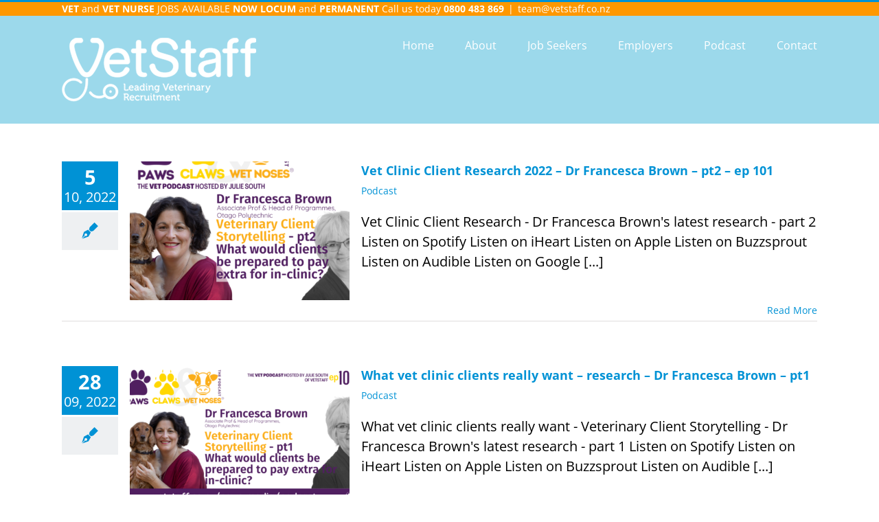

--- FILE ---
content_type: application/javascript
request_url: https://prism.app-us1.com/?a=90473644&u=https%3A%2F%2Fwww.vetstaff.co.nz%2Ftag%2Fimportance-of-human-animal-bond%2F
body_size: 131
content:
window.visitorGlobalObject=window.visitorGlobalObject||window.prismGlobalObject;window.visitorGlobalObject.setVisitorId('3f1041e2-181f-4355-8d8c-2d66951e9c54', '90473644');window.visitorGlobalObject.setWhitelistedServices('', '90473644');